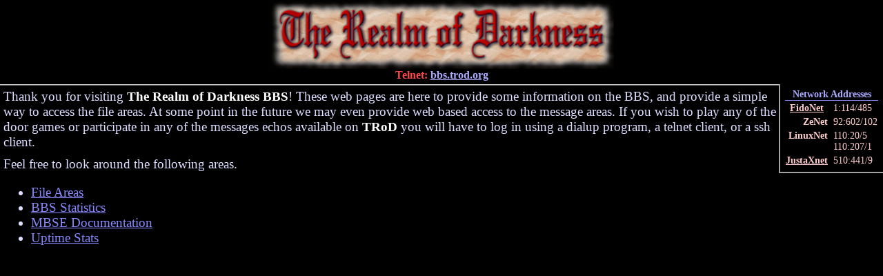

--- FILE ---
content_type: text/html
request_url: http://bbs.trod.org/index.html
body_size: 1416
content:
<!DOCTYPE html>
<html>
  <head>
    <meta http-equiv="Content-type" content="text/html;charset=UTF-8">
    <title>The Realm of Darkness BBS</title>
    <style type="text/css">
      body {
	   color: #fff;
	   background: #000;
	   margin: 0;
	   padding: 0;
	   font-family:Lato;
	   font-size: 14pt;
           }
      h1 {
           color: #F44;
	   background: #000; 
           border-bottom: 2px ridge #ccc;
           font-size: 12pt;
           text-align: center;
           padding-bottom: .25em;
           margin: 0;
         }
      img {
          vertical-align: middle;
	  border: 0;
        }
      div, p { color: #ddf; padding: 5px;}
      div b, p b {color: #fff;}
      a:link { color: #88f; background: transparent; }
      a:visited { color: #aaf; background: transparent; }
      a:hover { color: #00f; background: #ff0; }
      .nodelisting {
          float:right;
	  border-left:2px ridge #ccc;
	  border-bottom:2px ridge #ccc;
	  background-color:#000;
	  color:#fcc;
	  font-size: 8pt;
	  margin-top: -2px;
	  margin-right: 0;
        }
      .nodelisting table { font-size: 14px; }
      .nodelisting th {
          padding-right: 5px;
        }
      .nodelisting th.title {
      	  padding: 0;
          color: #aaf;
	  border: none;
	  border-bottom: 1px solid #88f;
        }
      .nodelisting a { color: #fcc; }
      .nodelisting a:hover { color: #00f; background-color: #ff0; }
    </style>
  </head>

  <body>
    <h1>
      <a href="http://www.trod.org/">
        <img src="trod.png" alt="The Realm of Darkness BBS"></a><br>
      <!-- Phone Number:&nbsp;01-623-907-2858 &middot; -->
      Telnet:&nbsp;<a href="">bbs.trod.org</a><!-- &middot;
      SSH:&nbsp;<a href="">bbs@bbs.trod.org</a> --><br>
    </h1>
    <div class="nodelisting">
      <table>
        <tbody>
          <tr>
            <th class="title" colspan="2">Network Addresses</th>
          </tr>
          <tr>
            <th style="text-align;right"><a href="http://www.z1.fidonet.org/">FidoNet</a></th>
            <td>1:114/485</td>
          </tr>
          <tr>
            <th style="text-align:right"><a>ZeNet</a></th>
            <td>92:602/102</td>
          </tr>
          <tr>
            <th style="text-align:right;vertical-align:top"><a>LinuxNet</a></th>
            <td>110:20/5<br>110:207/1</td>
          </tr>
          <tr>
            <th style="text-align:right"><a href="http;//www.justaxnet.com">JustaXnet</a></th>
            <td>510:441/9</td>
          </tr>
        </tbody>
      </table>
    </div>
    <div>
      Thank you for visiting <b>The Realm of Darkness BBS</b>!  These web pages are here to provide some information on the BBS, and provide a simple way to access the file areas.  At some point in the future we may even provide web based access to the message areas.  If you wish to play any of the door games or participate in any of the messages echos available on <b>TRoD</b> you will have to log in using a dialup program, a telnet client, or a ssh client.
    </div>
    <div>
      Feel free to look around the following areas.
      <ul>
        <li><a href="files/pub/">File Areas</a></li>
        <li><a href="stat/">BBS Statistics</a></li>
        <li><a href="mbseman/">MBSE Documentation</a></li>
	<li><a href="/cgi-bin/uprecords.cgi">Uptime Stats</a></li>
      </ul>
    </div>
    <div style="text-align:center;">
      <!-- <a href="http://bbsx.thebbs.org/cgi-bin/bbsx/x.pl?member=trodbbs;banner=NonSSI;page=01"><img src="http://bbsx.thebbs.org/cgi-bin/bbsx/x.pl?member=trodbbs;page=01" width="440" height="40" alt="the BBS Xchange" style="border:none"></a><br><small><a href="http://bbsx.thebbs.org">the BBS Xchange</a></small><!-- End the BBS Xchange Code -->
    </div>
  </body>
</html>
